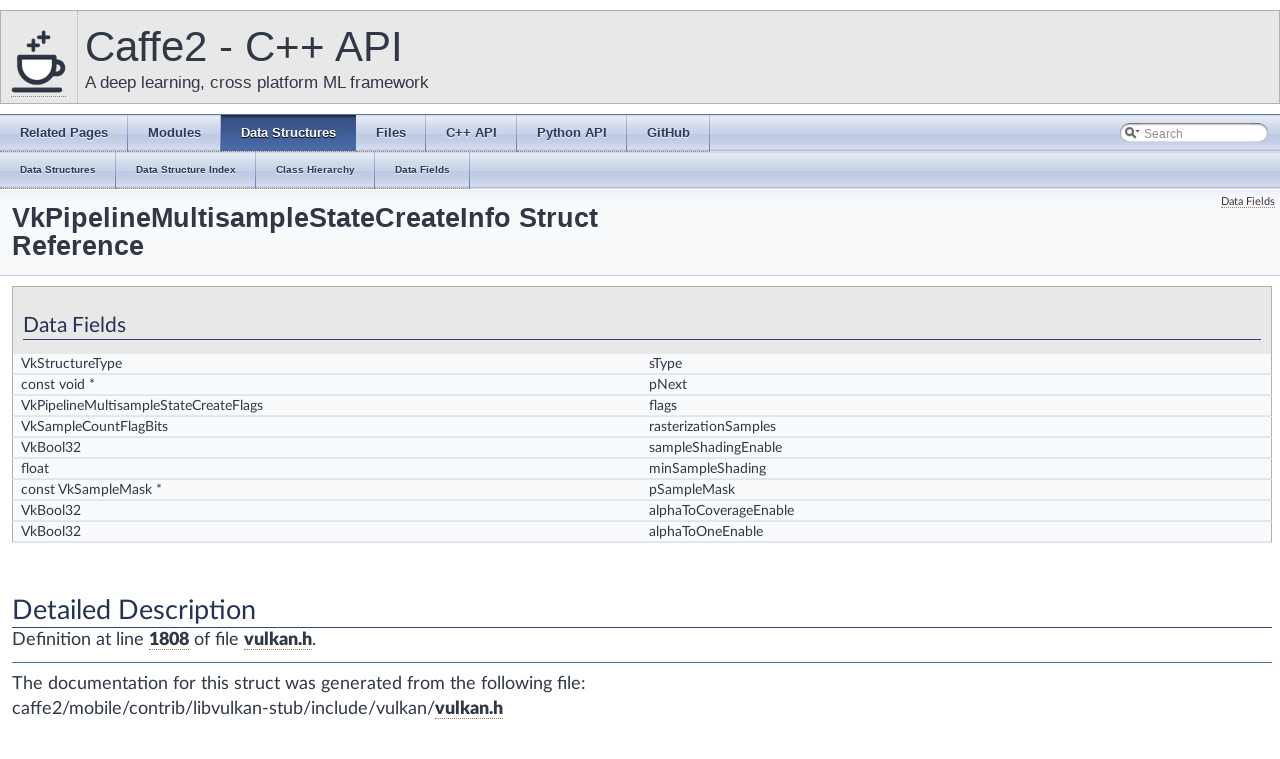

--- FILE ---
content_type: text/html; charset=utf-8
request_url: https://caffe2.ai/doxygen-c/html/struct_vk_pipeline_multisample_state_create_info.html
body_size: 3868
content:
<!-- HTML header for doxygen 1.8.14-->
<!DOCTYPE html PUBLIC "-//W3C//DTD XHTML 1.0 Transitional//EN" "http://www.w3.org/TR/xhtml1/DTD/xhtml1-transitional.dtd">
<html xmlns="http://www.w3.org/1999/xhtml">
<head>
<meta http-equiv="Content-Type" content="text/xhtml;charset=UTF-8"/>
<meta http-equiv="X-UA-Compatible" content="IE=9"/>
<meta name="generator" content="Doxygen 1.8.11"/>
<meta name="viewport" content="width=device-width, initial-scale=1"/>
<title>Caffe2 - C++ API: VkPipelineMultisampleStateCreateInfo Struct Reference</title>
<link href="tabs.css" rel="stylesheet" type="text/css"/>
<link rel="icon" href="/static/favicon.png" type="image/x-icon">
<script type="text/javascript" src="jquery.js"></script>
<script type="text/javascript" src="dynsections.js"></script>
<link href="search/search.css" rel="stylesheet" type="text/css"/>
<script type="text/javascript" src="search/searchdata.js"></script>
<script type="text/javascript" src="search/search.js"></script>
<script type="text/javascript">
  $(document).ready(function() { init_search(); });
</script>
<link href="stylesheet.css" rel="stylesheet" type="text/css" />
<link href="main.css" rel="stylesheet" type="text/css"/>
</head>
<body>
<div id="top"><!-- do not remove this div, it is closed by doxygen! -->
<div id="titlearea">
<table cellspacing="0" cellpadding="0">
 <tbody>
 <tr style="height: 56px;">
  <td id="projectlogo" width="56"><a href="/"><img alt="Logo" src="Caffe2-with-name-55-tall.png"/></a></td>
  <td id="projectalign" style="padding-left: 0.5em;">
   <div id="projectname">Caffe2 - C++ API
   </div>
   <div id="projectbrief">A deep learning, cross platform ML framework</div>
  </td>
 </tr>
 </tbody>
</table>
</div>
<!-- end header part -->
<!-- Generated by Doxygen 1.8.11 -->
<script type="text/javascript">
var searchBox = new SearchBox("searchBox", "search",false,'Search');
</script>
  <div id="navrow1" class="tabs">
    <ul class="tablist">
      <li><a href="pages.html"><span>Related&#160;Pages</span></a></li>
      <li><a href="modules.html"><span>Modules</span></a></li>
      <li class="current"><a href="annotated.html"><span>Data&#160;Structures</span></a></li>
      <li><a href="files.html"><span>Files</span></a></li>
      <li><a href="/doxygen-c/html/classes.html"><span>C++&#160;API</span></a></li>
      <li><a href="/doxygen-python/html/annotated.html"><span>Python&#160;API</span></a></li>
      <li><a href="https://github.com/caffe2/caffe2"><span>GitHub</span></a></li>
      <li>
        <div id="MSearchBox" class="MSearchBoxInactive">
        <span class="left">
          <img id="MSearchSelect" src="search/mag_sel.png"
               onmouseover="return searchBox.OnSearchSelectShow()"
               onmouseout="return searchBox.OnSearchSelectHide()"
               alt=""/>
          <input type="text" id="MSearchField" value="Search" accesskey="S"
               onfocus="searchBox.OnSearchFieldFocus(true)" 
               onblur="searchBox.OnSearchFieldFocus(false)" 
               onkeyup="searchBox.OnSearchFieldChange(event)"/>
          </span><span class="right">
            <a id="MSearchClose" href="javascript:searchBox.CloseResultsWindow()"><img id="MSearchCloseImg" border="0" src="search/close.png" alt=""/></a>
          </span>
        </div>
      </li>
    </ul>
  </div>
  <div id="navrow2" class="tabs2">
    <ul class="tablist">
      <li><a href="annotated.html"><span>Data&#160;Structures</span></a></li>
      <li><a href="classes.html"><span>Data&#160;Structure&#160;Index</span></a></li>
      <li><a href="hierarchy.html"><span>Class&#160;Hierarchy</span></a></li>
      <li><a href="functions.html"><span>Data&#160;Fields</span></a></li>
    </ul>
  </div>
<!-- window showing the filter options -->
<div id="MSearchSelectWindow"
     onmouseover="return searchBox.OnSearchSelectShow()"
     onmouseout="return searchBox.OnSearchSelectHide()"
     onkeydown="return searchBox.OnSearchSelectKey(event)">
</div>

<!-- iframe showing the search results (closed by default) -->
<div id="MSearchResultsWindow">
<iframe src="javascript:void(0)" frameborder="0" 
        name="MSearchResults" id="MSearchResults">
</iframe>
</div>

</div><!-- top -->
<div class="header">
  <div class="summary">
<a href="#pub-attribs">Data Fields</a>  </div>
  <div class="headertitle">
<div class="title">VkPipelineMultisampleStateCreateInfo Struct Reference</div>  </div>
</div><!--header-->
<div class="contents">
<table class="memberdecls">
<tr class="heading"><td colspan="2"><h2 class="groupheader"><a name="pub-attribs"></a>
Data Fields</h2></td></tr>
<tr class="memitem:a59a24f0ef89a47938e4aa7aba564c0d0"><td class="memItemLeft" align="right" valign="top"><a class="anchor" id="a59a24f0ef89a47938e4aa7aba564c0d0"></a>
VkStructureType&#160;</td><td class="memItemRight" valign="bottom"><b>sType</b></td></tr>
<tr class="separator:a59a24f0ef89a47938e4aa7aba564c0d0"><td class="memSeparator" colspan="2">&#160;</td></tr>
<tr class="memitem:aac8981d2978812a93381adeb02ae9e1f"><td class="memItemLeft" align="right" valign="top"><a class="anchor" id="aac8981d2978812a93381adeb02ae9e1f"></a>
const void *&#160;</td><td class="memItemRight" valign="bottom"><b>pNext</b></td></tr>
<tr class="separator:aac8981d2978812a93381adeb02ae9e1f"><td class="memSeparator" colspan="2">&#160;</td></tr>
<tr class="memitem:a0aa3ed5f9c386f4ffdb46564a8ccd5cc"><td class="memItemLeft" align="right" valign="top"><a class="anchor" id="a0aa3ed5f9c386f4ffdb46564a8ccd5cc"></a>
VkPipelineMultisampleStateCreateFlags&#160;</td><td class="memItemRight" valign="bottom"><b>flags</b></td></tr>
<tr class="separator:a0aa3ed5f9c386f4ffdb46564a8ccd5cc"><td class="memSeparator" colspan="2">&#160;</td></tr>
<tr class="memitem:a636af1c4d51989c77314a8998e7bed1c"><td class="memItemLeft" align="right" valign="top"><a class="anchor" id="a636af1c4d51989c77314a8998e7bed1c"></a>
VkSampleCountFlagBits&#160;</td><td class="memItemRight" valign="bottom"><b>rasterizationSamples</b></td></tr>
<tr class="separator:a636af1c4d51989c77314a8998e7bed1c"><td class="memSeparator" colspan="2">&#160;</td></tr>
<tr class="memitem:a62e55fc63838f70adc07fc6be9e697b9"><td class="memItemLeft" align="right" valign="top"><a class="anchor" id="a62e55fc63838f70adc07fc6be9e697b9"></a>
VkBool32&#160;</td><td class="memItemRight" valign="bottom"><b>sampleShadingEnable</b></td></tr>
<tr class="separator:a62e55fc63838f70adc07fc6be9e697b9"><td class="memSeparator" colspan="2">&#160;</td></tr>
<tr class="memitem:a44df61b35ab850f1edcf2ff10c68fb0a"><td class="memItemLeft" align="right" valign="top"><a class="anchor" id="a44df61b35ab850f1edcf2ff10c68fb0a"></a>
float&#160;</td><td class="memItemRight" valign="bottom"><b>minSampleShading</b></td></tr>
<tr class="separator:a44df61b35ab850f1edcf2ff10c68fb0a"><td class="memSeparator" colspan="2">&#160;</td></tr>
<tr class="memitem:acb7c8d21770aa0b16927bcd4bf65c840"><td class="memItemLeft" align="right" valign="top"><a class="anchor" id="acb7c8d21770aa0b16927bcd4bf65c840"></a>
const VkSampleMask *&#160;</td><td class="memItemRight" valign="bottom"><b>pSampleMask</b></td></tr>
<tr class="separator:acb7c8d21770aa0b16927bcd4bf65c840"><td class="memSeparator" colspan="2">&#160;</td></tr>
<tr class="memitem:afe18db48a4bc07295e3cbeee7505f6f8"><td class="memItemLeft" align="right" valign="top"><a class="anchor" id="afe18db48a4bc07295e3cbeee7505f6f8"></a>
VkBool32&#160;</td><td class="memItemRight" valign="bottom"><b>alphaToCoverageEnable</b></td></tr>
<tr class="separator:afe18db48a4bc07295e3cbeee7505f6f8"><td class="memSeparator" colspan="2">&#160;</td></tr>
<tr class="memitem:a669f26ac42c5c15ac509436f855fe2eb"><td class="memItemLeft" align="right" valign="top"><a class="anchor" id="a669f26ac42c5c15ac509436f855fe2eb"></a>
VkBool32&#160;</td><td class="memItemRight" valign="bottom"><b>alphaToOneEnable</b></td></tr>
<tr class="separator:a669f26ac42c5c15ac509436f855fe2eb"><td class="memSeparator" colspan="2">&#160;</td></tr>
</table>
<a name="details" id="details"></a><h2 class="groupheader">Detailed Description</h2>
<div class="textblock">
<p>Definition at line <a class="el" href="vulkan_8h_source.html#l01808">1808</a> of file <a class="el" href="vulkan_8h_source.html">vulkan.h</a>.</p>
</div><hr/>The documentation for this struct was generated from the following file:<ul>
<li>caffe2/mobile/contrib/libvulkan-stub/include/vulkan/<a class="el" href="vulkan_8h_source.html">vulkan.h</a></li>
</ul>
</div><!-- contents -->
<!-- HTML footer for doxygen 1.8.14-->
<!-- start footer part -->
<hr class="footer"/><address class="footer"><small>
Generated on Thu Mar 21 2019 13:06:25 for Caffe2 - C++ API by &#160;<a href="http://www.doxygen.org/index.html">
<img class="footer" src="doxygen.png" alt="doxygen"/>
</a> 1.8.11
</small></address>
<div class="footerContainer">
  <div id="footer_wrap" class="wrapper footerWrapper">
    <div class="footerBlocks">
      <div id="fb_oss" class="footerSection fbOpenSourceFooter">
          <svg class="facebookOSSLogoSvg" viewBox="0 0 1133.9 1133.9" x="0px" y="0px" height=50 width=50>
            <g>
              <path class="logoRing outerRing" d="M 498.3 3.7 c 153.6 88.9 307.3 177.7 461.1 266.2 c 7.6 4.4 10.3 9.1 10.3 17.8 c -0.3 179.1 -0.2 358.3 0 537.4 c 0 8.1 -2.4 12.8 -9.7 17.1 c -154.5 88.9 -308.8 178.1 -462.9 267.5 c -9 5.2 -15.5 5.3 -24.6 0.1 c -153.9 -89.2 -307.9 -178 -462.1 -266.8 C 3 838.8 0 833.9 0 825.1 c 0.3 -179.1 0.2 -358.3 0 -537.4 c 0 -8.6 2.6 -13.6 10.2 -18 C 164.4 180.9 318.4 92 472.4 3 C 477 -1.5 494.3 -0.7 498.3 3.7 Z M 48.8 555.3 c 0 79.9 0.2 159.9 -0.2 239.8 c -0.1 10 3 15.6 11.7 20.6 c 137.2 78.8 274.2 157.8 411 237.3 c 9.9 5.7 17 5.7 26.8 0.1 c 137.5 -79.8 275.2 -159.2 412.9 -238.5 c 7.4 -4.3 10.5 -8.9 10.5 -17.8 c -0.3 -160.2 -0.3 -320.5 0 -480.7 c 0 -8.8 -2.8 -13.6 -10.3 -18 C 772.1 218 633.1 137.8 494.2 57.4 c -6.5 -3.8 -11.5 -4.5 -18.5 -0.5 C 336.8 137.4 197.9 217.7 58.8 297.7 c -7.7 4.4 -10.2 9.2 -10.2 17.9 C 48.9 395.5 48.8 475.4 48.8 555.3 Z" />
              <path class="logoRing middleRing" d="M 184.4 555.9 c 0 -33.3 -1 -66.7 0.3 -100 c 1.9 -48 24.1 -86 64.7 -110.9 c 54.8 -33.6 110.7 -65.5 167 -96.6 c 45.7 -25.2 92.9 -24.7 138.6 1 c 54.4 30.6 108.7 61.5 162.2 93.7 c 44 26.5 67.3 66.8 68 118.4 c 0.9 63.2 0.9 126.5 0 189.7 c -0.7 50.6 -23.4 90.7 -66.6 116.9 c -55 33.4 -110.8 65.4 -167.1 96.5 c -43.4 24 -89 24.2 -132.3 0.5 c -57.5 -31.3 -114.2 -64 -170 -98.3 c -41 -25.1 -62.9 -63.7 -64.5 -112.2 C 183.5 621.9 184.3 588.9 184.4 555.9 Z M 232.9 556.3 c 0 29.5 0.5 59.1 -0.1 88.6 c -0.8 39.2 16.9 67.1 50.2 86.2 c 51.2 29.4 102.2 59.2 153.4 88.4 c 31.4 17.9 63.6 18.3 95 0.6 c 53.7 -30.3 107.1 -61.2 160.3 -92.5 c 29.7 -17.5 45 -44.5 45.3 -78.8 c 0.6 -61.7 0.5 -123.5 0 -185.2 c -0.3 -34.4 -15.3 -61.5 -44.9 -79 C 637.7 352.6 583 320.8 527.9 290 c -27.5 -15.4 -57.2 -16.1 -84.7 -0.7 c -56.9 31.6 -113.4 64 -169.1 97.6 c -26.4 15.9 -40.7 41.3 -41.1 72.9 C 232.6 491.9 232.9 524.1 232.9 556.3 Z" />
              <path class="logoRing innerRing" d="M 484.9 424.4 c 69.8 -2.8 133.2 57.8 132.6 132 C 617 630 558.5 688.7 484.9 689.1 c -75.1 0.4 -132.6 -63.6 -132.7 -132.7 C 352.1 485 413.4 421.5 484.9 424.4 Z M 401.3 556.7 c -3.4 37.2 30.5 83.6 83 84.1 c 46.6 0.4 84.8 -37.6 84.9 -84 c 0.1 -46.6 -37.2 -84.4 -84.2 -84.6 C 432.2 472.1 397.9 518.3 401.3 556.7 Z" />
            </g>
          </svg>
        <h2>Facebook Open Source</h2>
      </div>
      <div class="footerSection">
        <a class="footerLink" href="https://code.facebook.com/projects/" target="_blank">Open Source Projects</a>
        <a class="footerLink" href="https://github.com/facebook/" target="_blank">GitHub</a>
        <a class="footerLink" href="https://twitter.com/fbOpenSource" target="_blank">Twitter</a>
      </div>
      <div class="footerSection rightAlign">
        <a class="footerLink" href="https://github.com/caffe2/caffe2" target="_blank">Contribute to this project on GitHub</a>
      </div>
    </div>
  </div>
</div>
<script type="text/javascript" src="/js/jekyll-link-anchors.js"></script>
<script>
  (function(i,s,o,g,r,a,m){i['GoogleAnalyticsObject']=r;i[r]=i[r]||function(){
  (i[r].q=i[r].q||[]).push(arguments)},i[r].l=1*new Date();a=s.createElement(o),
  m=s.getElementsByTagName(o)[0];a.async=1;a.src=g;m.parentNode.insertBefore(a,m)
  })(window,document,'script','//www.google-analytics.com/analytics.js','ga');
  ga('create', '{{ site.gacode }}', 'auto');
  ga('send', 'pageview');
</script>
<script defer src="https://static.cloudflareinsights.com/beacon.min.js/vcd15cbe7772f49c399c6a5babf22c1241717689176015" integrity="sha512-ZpsOmlRQV6y907TI0dKBHq9Md29nnaEIPlkf84rnaERnq6zvWvPUqr2ft8M1aS28oN72PdrCzSjY4U6VaAw1EQ==" data-cf-beacon='{"version":"2024.11.0","token":"a3542c88b4e34da5b88ab37d26c1a44a","r":1,"server_timing":{"name":{"cfCacheStatus":true,"cfEdge":true,"cfExtPri":true,"cfL4":true,"cfOrigin":true,"cfSpeedBrain":true},"location_startswith":null}}' crossorigin="anonymous"></script>
</body>
</html>


--- FILE ---
content_type: text/css; charset=utf-8
request_url: https://caffe2.ai/doxygen-c/html/main.css
body_size: 6091
content:
@font-face{font-family:'Lato';src:url("/static/fonts/LatoLatin-Italic.woff2") format("woff2"),url("/static/fonts/LatoLatin-Italic.woff") format("woff");font-weight:normal;font-style:italic}@font-face{font-family:'Lato';src:url("/static/fonts/LatoLatin-Black.woff2") format("woff2"),url("/static/fonts/LatoLatin-Black.woff") format("woff");font-weight:900;font-style:normal}@font-face{font-family:'Lato';src:url("/static/fonts/LatoLatin-BlackItalic.woff2") format("woff2"),url("/static/fonts/LatoLatin-BlackItalic.woff") format("woff");font-weight:900;font-style:italic}@font-face{font-family:'Lato';src:url("/static/fonts/LatoLatin-Light.woff2") format("woff2"),url("/static/fonts/LatoLatin-Light.woff") format("woff");font-weight:300;font-style:normal}@font-face{font-family:'Lato';src:url("/static/fonts/LatoLatin-Regular.woff2") format("woff2"),url("/static/fonts/LatoLatin-Regular.woff") format("woff");font-weight:normal;font-style:normal}html,body,div,span,applet,object,iframe,h1,h2,h3,h4,h5,h6,p,blockquote,pre,a,abbr,acronym,address,big,cite,code,del,dfn,em,img,ins,kbd,q,s,samp,small,strike,strong,sub,sup,tt,var,b,u,i,center,dl,dt,dd,ol,ul,li,fieldset,form,label,legend,table,caption,tbody,tfoot,thead,tr,th,td,article,aside,canvas,details,embed,figure,figcaption,footer,header,hgroup,menu,nav,output,ruby,section,summary,time,mark,audio,video{margin:0;padding:0;border:0;font-size:100%;font:inherit;vertical-align:baseline}article,aside,details,figcaption,figure,footer,header,hgroup,menu,nav,section{display:block}body{line-height:1}ol,ul{list-style:none}blockquote,q{quotes:none}blockquote:before,blockquote:after,q:before,q:after{content:'';content:none}table{border-collapse:collapse;border-spacing:0}body{background:#FFF;color:#303846;font:normal 18px/1.4em "Lato",Calibri,Arial,sans-serif;height:100vh;text-align:left;text-rendering:optimizeLegibility}img{max-width:100%}article p img{max-width:100%;display:block;margin-left:auto;margin-right:auto}a{border-bottom:1px dotted #a67b5b;color:#303846;text-decoration:none;-webkit-transition:all 0.3s;transition:all 0.3s}blockquote{padding:15px 30px 15px 15px;margin:20px 0 15px 10px;background-color:rgba(204,122,111,0.1);border-left:10px solid rgba(191,87,73,0.2)}#fb_oss a{border:0}h1,h2,h3,h4{font-family:"Lato","Helvetica Neue",Arial,sans-serif;font-weight:900}.navPusher{border-top:58px solid #FFF;height:100%;left:0;position:relative;z-index:99}.homeContainer{background:#FFF;color:#4d4d4d;text-align:center}.homeContainer a{color:#a67b5b}.homeContainer .homeSplashFade{color:white}.homeContainer .homeWrapper{padding:3em 10px;text-align:center}.homeContainer .homeWrapper .wrapper{margin:0px auto;max-width:900px;padding:0 20px}.homeContainer .homeWrapper .projectLogo img{height:100px;margin-bottom:0px}.homeContainer .homeWrapper h1#project_title{font-family:"Lato","Helvetica Neue",Arial,sans-serif;font-size:300%;letter-spacing:-0.08em;line-height:1em;margin-bottom:80px}.homeContainer .homeWrapper h2#project_tagline{font-family:"Lato","Helvetica Neue",Arial,sans-serif;font-size:200%;letter-spacing:-0.04em;line-height:1em;color:#99424f}.wrapper{margin:0px auto;max-width:900px;padding:0 10px}.projectLogo{display:none}.projectLogo img{height:100px;margin-bottom:0px}section#intro{margin:10px 0;color:#999}section#intro p{line-height:1.5;padding-bottom:20px}section#intro ul{list-style:disc}section#intro ol,section#intro ul{padding-left:24px}section#intro ol li,section#intro ul li{padding-bottom:8px;padding-left:6px}section#intro strong,section#intro b{font-weight:bold}.fbossFontLight{font-family:"Lato",Calibri,Arial,sans-serif;font-weight:300;font-style:normal}.fb-like{display:block;margin-bottom:20px;width:100%}.center{display:block;text-align:center}.mainContainer{background:#FFF;overflow:auto}.mainContainer .mainWrapper{padding:4vh 10px;text-align:left}.mainContainer .mainWrapper .allShareBlock{padding:10px 0}.mainContainer .mainWrapper .allShareBlock .pluginBlock{margin:12px 0;padding:0}.mainContainer .mainWrapper :not(.gist-meta)>a:hover,.mainContainer .mainWrapper :not(.gist-meta)>a:focus{background:#FFF;color:#4d4d4d}.mainContainer .mainWrapper em,.mainContainer .mainWrapper i{font-style:italic}.mainContainer .mainWrapper strong,.mainContainer .mainWrapper b{font-weight:bold}.mainContainer .mainWrapper h1{font-size:300%;line-height:1em;padding:1.4em 0 1em;text-align:left}.mainContainer .mainWrapper h2{font-size:250%;line-height:1em;margin-bottom:20px;padding:1.4em 0 20px;text-align:left}.mainContainer .mainWrapper h2{border-bottom:1px solid #e6e6e6;font-size:22px;padding:10px 0}.mainContainer .mainWrapper h2.blockHeader{border-bottom:1px solid white;color:white;font-size:22px;margin-bottom:20px;padding:10px 0}.mainContainer .mainWrapper h3{font-size:150%;line-height:1.2em;padding:1em 0 0.8em}.mainContainer .mainWrapper h4{font-size:130%;line-height:1.2em;padding:1em 0 0.8em}.mainContainer .mainWrapper code{color:#999;display:inline-block}.mainContainer .mainWrapper p{padding:0.8em 0}.mainContainer .mainWrapper ul{list-style:disc}.mainContainer .mainWrapper ol,.mainContainer .mainWrapper ul{padding-left:24px}.mainContainer .mainWrapper ol li,.mainContainer .mainWrapper ul li{padding-bottom:4px;padding-left:6px}.mainContainer .mainWrapper strong{font-weight:bold}.mainContainer .mainWrapper .post{position:relative}.mainContainer .mainWrapper .post .katex{font-weight:700}.mainContainer .mainWrapper .post.basicPost{margin-top:30px}.mainContainer .mainWrapper .post :not(.gist-meta)>a{color:#a67b5b}.mainContainer .mainWrapper .post :not(.gist-meta)>a:hover,.mainContainer .mainWrapper .post :not(.gist-meta)>a:focus{color:#4d4d4d}.mainContainer .mainWrapper .post h2{border-bottom:4px solid #FFF;font-size:130%}.mainContainer .mainWrapper .post h3{border-bottom:1px solid #FFF;font-size:110%}.mainContainer .mainWrapper .post h4{border-bottom:1px solid #FFF;font-size:90%}.mainContainer .mainWrapper .post ol{list-style:decimal outside none}.mainContainer .mainWrapper .post .post-header{padding:1em 0}.mainContainer .mainWrapper .post .post-header h1{font-size:150%;line-height:1em;padding:0.4em 0 0}.mainContainer .mainWrapper .post .post-header h1 a{border:none}.mainContainer .mainWrapper .post .post-header .post-meta{color:#a67b5b;font-family:"Lato","Helvetica Neue",Arial,sans-serif;text-align:center}.mainContainer .mainWrapper .post .postSocialPlugins{padding-top:1em}.mainContainer .mainWrapper .post .docPagination{background:#FFF;bottom:0px;left:0px;position:absolute;right:0px}.mainContainer .mainWrapper .post .docPagination .pager{display:inline-block;width:50%}.mainContainer .mainWrapper .post .docPagination .pagingNext{float:right;text-align:right}.mainContainer .mainWrapper .post .docPagination :not(.gist-meta)>a{border:none;color:#a67b5b;display:block;padding:4px 12px}.mainContainer .mainWrapper .post .docPagination :not(.gist-meta)>a:hover{background-color:#4d4d4d;color:#303846}.mainContainer .mainWrapper .post .docPagination :not(.gist-meta)>a .pagerLabel{display:inline}.mainContainer .mainWrapper .post .docPagination :not(.gist-meta)>a .pagerTitle{display:none}.mainContainer .mainWrapper .posts .post{margin-bottom:6vh}#integrations_title{font-size:250%;margin:80px 0}.ytVideo{height:0;overflow:hidden;padding-bottom:53.4%;padding-top:25px;position:relative}.ytVideo iframe,.ytVideo object,.ytVideo embed{height:100%;left:0;position:absolute;top:0;width:100%}@media only screen and (min-width: 480px){h1#project_title{font-size:500%}h2#project_tagline{font-size:250%;color:#999}.projectLogo img{margin-bottom:10px;height:200px}.homeContainer .homeWrapper{padding-left:10px;padding-right:10px}.mainContainer .mainWrapper .post h2{font-size:180%}.mainContainer .mainWrapper .post h3{font-size:120%}.mainContainer .mainWrapper .post h4{font-size:100%}.mainContainer .mainWrapper .post .docPagination a .pagerLabel{display:none}.mainContainer .mainWrapper .post .docPagination a .pagerTitle{display:inline}}@media only screen and (min-width: 900px){.homeContainer .homeWrapper{position:relative}.homeContainer .homeWrapper .projectLogo{align-items:center;bottom:0;display:flex;justify-content:flex-end;left:0;padding:2em 20px 4em;position:absolute;right:20px;top:0}.homeContainer .homeWrapper .projectLogo img{height:100%;max-height:250px}}@media only screen and (min-width: 1024px){.mainContainer .mainWrapper .post{box-sizing:border-box;display:block}.mainContainer .mainWrapper .post ul#markdown-toc{font-size:14px;list-style-type:none;display:block}.mainContainer .mainWrapper .post ul#markdown-toc li{text-align:right;width:30%;float:left;margin-bottom:-1px}.mainContainer .mainWrapper .post .post-header h1{font-size:250%}.mainContainer .mainWrapper .posts .post{margin-bottom:4vh;width:100%}}@media only screen and (min-width: 1200px){.wrapper{max-width:1100px}}@media only screen and (min-width: 1500px){.wrapper{max-width:1400px}}.fixedHeaderContainer{background:#a67b5b;color:#4d4d4d;height:40px;padding:10px 0 8px;position:fixed;width:100%;z-index:9999}.fixedHeaderContainer a{align-items:center;border:0;color:#4d4d4d;display:flex;flex-flow:row nowrap;height:40px}.fixedHeaderContainer header{display:flex;flex-flow:row nowrap;position:relative;text-align:left}.fixedHeaderContainer header img{height:50px;padding-right:4px}.fixedHeaderContainer header h2{display:block;font-family:"Lato","Helvetica Neue",Arial,sans-serif;font-weight:900;line-height:18px;position:relative;font-size:22px;color:#191919;letter-spacing:1px}.navigationFull{height:34px;margin-left:auto}.navigationFull nav{position:relative}.navigationFull nav ul{display:flex;flex-flow:row nowrap;margin:0 -10px}.navigationFull nav ul li{padding:0 10px;display:block}.navigationFull nav ul li a{border-bottom:2px solid transparent;color:#fff;font-size:16px;font-weight:400;line-height:1.2em}.navigationFull nav ul li a:hover{border-bottom:2px solid #4d4d4d;color:#4d4d4d}.navigationFull nav ul li.navItemActive a{color:#4d4d4d}input[type="search"]{-moz-appearance:none;-webkit-appearance:none}.navSearchWrapper{align-self:center;position:relative}.navSearchWrapper::before{border:3px solid #ccc;border-radius:50%;content:" ";display:block;height:6px;left:15px;width:6px;position:absolute;top:4px;z-index:1}.navSearchWrapper::after{background:#ccc;content:" ";height:7px;left:24px;position:absolute;transform:rotate(-45deg);top:12px;width:3px;z-index:1}.navSearchWrapper .aa-dropdown-menu{background:#FFF;border:3px solid rgba(48,56,70,0.25);color:#303846;font-size:14px;left:auto !important;line-height:1.2em;right:0 !important}.navSearchWrapper .aa-dropdown-menu .algolia-docsearch-suggestion--category-header{background:#a67b5b;color:#FFF}.navSearchWrapper .aa-dropdown-menu .algolia-docsearch-suggestion--category-header .algolia-docsearch-suggestion--highlight{background-color:#FFF;color:#a67b5b}.navSearchWrapper .aa-dropdown-menu .algolia-docsearch-suggestion--title .algolia-docsearch-suggestion--highlight,.navSearchWrapper .aa-dropdown-menu .algolia-docsearch-suggestion--subcategory-column .algolia-docsearch-suggestion--highlight{color:#a67b5b}.navSearchWrapper .aa-dropdown-menu .algolia-docsearch-suggestion__secondary,.navSearchWrapper .aa-dropdown-menu .algolia-docsearch-suggestion--subcategory-column{border-color:rgba(48,56,70,0.3)}input#search_input{padding-left:25px;font-size:14px;line-height:20px;border-radius:20px;background-color:rgba(153,153,153,0.25);border:none;color:rgba(153,153,153,0);outline:none;position:relative;transition:background-color 0.2s cubic-bezier(0.68, -0.55, 0.265, 1.55),width 0.2s cubic-bezier(0.68, -0.55, 0.265, 1.55),color 0.2s ease;width:200px}input#search_input:focus,input#search_input:active{background-color:#FFF;color:#303846;width:240px}.navigationSlider .navSearchWrapper::before{left:6px;top:6px}.navigationSlider .navSearchWrapper::after{left:15px;top:14px}.navigationSlider input#search_input_react{box-sizing:border-box;padding-left:25px;font-size:14px;line-height:20px;border-radius:20px;background-color:rgba(153,153,153,0.25);border:none;color:#303846;outline:none;position:relative;transition:background-color 0.2s cubic-bezier(0.68, -0.55, 0.265, 1.55),width 0.2s cubic-bezier(0.68, -0.55, 0.265, 1.55),color 0.2s ease;width:100%}.navigationSlider input#search_input_react:focus,.navigationSlider input#search_input_react:active{background-color:#FFF;color:#4d4d4d}.navigationSlider .algolia-docsearch-suggestion--subcategory-inline{display:none}.navigationSlider>span{width:100%}.navigationSlider .aa-dropdown-menu{background:#FFF;border:0px solid #FFF;color:#303846;font-size:12px;line-height:2em;max-height:140px;min-width:auto;overflow-y:scroll;-webkit-overflow-scrolling:touch;padding:0;border-radius:0;position:relative !important;width:100%}.rougeHighlight{background-color:#e9e9e9;color:#a67b5b}.rougeHighlight .c{color:#586e75}.rougeHighlight .err{color:#a67b5b}.rougeHighlight .g{color:#a67b5b}.rougeHighlight .k{color:#859900}.rougeHighlight .l{color:#a67b5b}.rougeHighlight .n{color:#a67b5b}.rougeHighlight .o{color:#859900}.rougeHighlight .x{color:#cb4b16}.rougeHighlight .p{color:#a67b5b}.rougeHighlight .cm{color:#586e75}.rougeHighlight .cp{color:#859900}.rougeHighlight .c1{color:#72c02c}.rougeHighlight .cs{color:#859900}.rougeHighlight .gd{color:#2aa198}.rougeHighlight .ge{color:#a67b5b;font-style:italic}.rougeHighlight .gr{color:#dc322f}.rougeHighlight .gh{color:#cb4b16}.rougeHighlight .gi{color:#859900}.rougeHighlight .go{color:#a67b5b}.rougeHighlight .gp{color:#a67b5b}.rougeHighlight .gs{color:#a67b5b;font-weight:bold}.rougeHighlight .gu{color:#cb4b16}.rougeHighlight .gt{color:#a67b5b}.rougeHighlight .kc{color:#cb4b16}.rougeHighlight .kd{color:#268bd2}.rougeHighlight .kn{color:#859900}.rougeHighlight .kp{color:#859900}.rougeHighlight .kr{color:#268bd2}.rougeHighlight .kt{color:#dc322f}.rougeHighlight .ld{color:#a67b5b}.rougeHighlight .m{color:#2aa198}.rougeHighlight .s{color:#2aa198}.rougeHighlight .na{color:#a67b5b}.rougeHighlight .nb{color:#B58900}.rougeHighlight .nc{color:#268bd2}.rougeHighlight .no{color:#cb4b16}.rougeHighlight .nd{color:#268bd2}.rougeHighlight .ni{color:#cb4b16}.rougeHighlight .ne{color:#cb4b16}.rougeHighlight .nf{color:#268bd2}.rougeHighlight .nl{color:#a67b5b}.rougeHighlight .nn{color:#a67b5b}.rougeHighlight .nx{color:#a67b5b}.rougeHighlight .py{color:#a67b5b}.rougeHighlight .nt{color:#268bd2}.rougeHighlight .nv{color:#268bd2}.rougeHighlight .ow{color:#859900}.rougeHighlight .w{color:#a67b5b}.rougeHighlight .mf{color:#2aa198}.rougeHighlight .mh{color:#2aa198}.rougeHighlight .mi{color:#2aa198}.rougeHighlight .mo{color:#2aa198}.rougeHighlight .sb{color:#586e75}.rougeHighlight .sc{color:#2aa198}.rougeHighlight .sd{color:#a67b5b}.rougeHighlight .s2{color:#2aa198}.rougeHighlight .se{color:#cb4b16}.rougeHighlight .sh{color:#a67b5b}.rougeHighlight .si{color:#2aa198}.rougeHighlight .sx{color:#2aa198}.rougeHighlight .sr{color:#dc322f}.rougeHighlight .s1{color:#2aa198}.rougeHighlight .ss{color:#2aa198}.rougeHighlight .bp{color:#268bd2}.rougeHighlight .vc{color:#268bd2}.rougeHighlight .vg{color:#268bd2}.rougeHighlight .vi{color:#268bd2}.rougeHighlight .il{color:#2aa198}.highlighter-rouge{color:#5e9f24;font:800 12px/1.5em Hack, monospace;max-width:100%}.highlighter-rouge .rougeHighlight{border-radius:3px;margin:20px 0;padding:0px;overflow-x:scroll;-webkit-overflow-scrolling:touch}.highlighter-rouge .rougeHighlight table{background:none;border:none}.highlighter-rouge .rougeHighlight table tbody tr{background:none;display:flex;flex-flow:row nowrap}.highlighter-rouge .rougeHighlight table tbody tr td{display:block;flex:1 1}.highlighter-rouge .rougeHighlight table tbody tr td.gutter{border-right:1px solid #fff;color:#c1a38d;margin-right:10px;max-width:40px;padding-right:10px}.highlighter-rouge .rougeHighlight table tbody tr td.gutter pre{max-width:20px}p>.highlighter-rouge,li>.highlighter-rouge,a>.highlighter-rouge{font-size:16px;font-weight:400;line-height:inherit}a:hover .highlighter-rouge{color:white}.promoSection{display:flex;flex-flow:column wrap;font-size:125%;line-height:1.6em;margin:-10px 0;position:relative;z-index:99}.promoSection .promoRow{padding:10px 0}.promoSection .promoRow .pluginWrapper{display:block}.promoSection .promoRow .pluginWrapper.ghWatchWrapper,.promoSection .promoRow .pluginWrapper.ghStarWrapper{height:28px}.promoSection .promoRow .pluginRowBlock{display:flex;flex-flow:wrap;justify-content:center;margin:0 -2px}.promoSection .promoRow .pluginRowBlock .pluginWrapper{padding:0 2px}iframe.pluginIframe{height:500px;margin-top:20px;width:100%}.iframeContent{display:none}.iframePreview{display:inline-block;margin-top:20px}@media only screen and (min-width: 1024px){.iframeContent{display:block}.iframePreview{display:none}}.button{border:1px solid #FFF;border-radius:3px;color:#FFF;display:inline-block;font-size:14px;font-weight:900;line-height:1.2em;padding:10px;text-transform:uppercase;transition:background 0.3s, color 0.3s}.button:hover{background:#FFF;color:#4d4d4d}.homeContainer .button{border-color:#99424f;border-width:1px;color:#99424f}.homeContainer .button:hover{background:#99424f;color:#FFF}.blockButton{display:block}.edit-page-link{float:right;font-size:14px;font-weight:normal;line-height:20px;opacity:0.6;transition:opacity 0.5s}.edit-page-link:hover{opacity:1}.gridBlockWrapper{background:#f9f9f9}.gridBlockWrapper.alternateBackground{background:#e9e9e9}.gridBlock{margin:0px auto;padding:0 10px;padding-top:100px;padding-bottom:50px;max-width:1200px}.gridBlock h3{width:100%;text-align:left;color:#999;font-size:20px;margin-top:-40px}.gridBlock .blockElement{padding:5px 0;align-items:center}.gridBlock .blockElement img{max-width:100%}.gridBlock .blockElement h3{font-size:40px;margin:0;padding:10px 0}.gridBlock .gridClear{clear:both}.gridBlock .alignCenter{text-align:center}.gridBlock .alignRight{text-align:right}.gridBlock .imageAlignSide{justify-content:center;align-items:center;display:flex;flex-flow:row wrap}.blockImage{max-width:900px;width:50%}.imageAlignTop .blockImage{margin-bottom:20px}.imageAlignTop.alignCenter .blockImage{margin-left:auto;margin-right:auto}.imageAlignSide p{margin-bottom:40px;max-width:560px;margin:0}.imageAlignSide .blockImage{flex:0 1 400px;margin-right:100px}.imageAlignSide .blockContent{flex:1 1}.imageAlignSide .blockContent p{padding:0}@media only screen and (max-width: 1023px){.responsiveList .blockContent{position:relative}.responsiveList .blockContent>div{padding-left:20px}.responsiveList .blockContent::before{content:"\2022";position:absolute}}@media only screen and (min-width: 1024px){.gridBlock{display:flex;flex-direction:row;flex-wrap:wrap}.gridBlock .oneByGridBlock{box-sizing:border-box;flex:1 0 100%;padding:10px}.gridBlock .twoByGridBlock{box-sizing:border-box;flex:1 0 50%;padding:10px}.gridBlock .fourByGridBlock{box-sizing:border-box;flex:1 0 25%;padding:10px}h2+.gridBlock{padding-top:20px}}@media only screen and (min-width: 1400px){.gridBlock{display:flex;flex-direction:row;flex-wrap:wrap}.gridBlock .oneByGridBlock{box-sizing:border-box;flex:1 0 100%;padding:10px 20px}.gridBlock .twoByGridBlock{box-sizing:border-box;flex:1 0 50%;padding:10px 20px}.gridBlock .fourByGridBlock{box-sizing:border-box;flex:1 0 25%;padding:10px 20px}}.poweredByContainer{background:#FFF;color:#4d4d4d;margin-bottom:20px}.poweredByContainer a{color:#4d4d4d}.poweredByContainer .poweredByWrapper h2{border-color:#999;color:#999}.poweredByContainer .poweredByMessage{color:#999;font-size:14px;padding-top:20px}.poweredByItems{display:flex;flex-flow:row wrap;margin:0 -10px}.poweredByItem{box-sizing:border-box;flex:1 0 50%;line-height:1.1em;padding:5px 10px}.poweredByItem.itemLarge{flex-basis:100%;padding:10px;text-align:center}.poweredByItem.itemLarge:nth-child(4){padding-bottom:20px}.poweredByItem.itemLarge img{max-height:30px}@media only screen and (min-width: 480px){.itemLarge{flex-basis:50%;max-width:50%}}@media only screen and (min-width: 1024px){.poweredByItem{flex-basis:25%;max-width:25%}.poweredByItem.itemLarge{padding-bottom:20px;text-align:left}}.footerContainer{background:#FFF;color:#a67b5b;overflow:hidden;padding:0 10px;text-align:left}.footerContainer .footerWrapper{border-top:1px solid #a67b5b;padding:0}.footerContainer .footerWrapper .footerBlocks{align-items:center;align-content:center;display:flex;flex-flow:row wrap;margin:0 -20px;padding:10px 0}.footerContainer .footerWrapper .footerSection{box-sizing:border-box;flex:1 1 25%;font-size:14px;min-width:275px;padding:0px 20px}.footerContainer .footerWrapper .footerSection a{border:0;color:inherit;display:inline-block;line-height:1.2em}.footerContainer .footerWrapper .footerSection .footerLink{padding-right:20px}.footerContainer .footerWrapper .fbOpenSourceFooter{align-items:center;display:flex;flex-flow:row nowrap;max-width:25%}.footerContainer .footerWrapper .fbOpenSourceFooter .facebookOSSLogoSvg{flex:0 0 31px;height:30px;margin-right:10px;width:31px}.footerContainer .footerWrapper .fbOpenSourceFooter .facebookOSSLogoSvg path{fill:#a67b5b}.footerContainer .footerWrapper .fbOpenSourceFooter .facebookOSSLogoSvg .middleRing{opacity:0.7}.footerContainer .footerWrapper .fbOpenSourceFooter .facebookOSSLogoSvg .innerRing{opacity:0.45}.footerContainer .footerWrapper .fbOpenSourceFooter h2{display:block;font-weight:900;line-height:1em}@media only screen and (min-width: 900px){.footerSection.rightAlign{margin-left:auto;max-width:25%;text-align:right}}.navigationFull{display:none}.navigationSlider{position:absolute;right:0px}.navigationSlider .navSlideout{cursor:pointer;padding-top:4px;position:absolute;right:10px;top:0;transition:top 0.3s;z-index:101}.navigationSlider .slidingNav{background:#a67b5b;box-sizing:border-box;height:0px;overflow-x:hidden;padding:0;position:absolute;right:0px;top:0;transition:height 0.3s cubic-bezier(0.68, -0.55, 0.265, 1.55),width 0.3s cubic-bezier(0.68, -0.55, 0.265, 1.55);width:0}.navigationSlider .slidingNav ul{flex-flow:column nowrap;list-style:none;padding:10px}.navigationSlider .slidingNav ul li{margin:0;padding:2px 0}.navigationSlider .slidingNav ul li a{color:#FFF;display:inline;margin:3px 5px;padding:2px 0px;transition:background-color 0.3s}.navigationSlider .slidingNav ul li a:focus,.navigationSlider .slidingNav ul li a:hover{border-bottom:2px solid #FFF}.navigationSlider .navSlideoutActive .slidingNav{height:auto;padding-top:48px;width:300px}.navigationSlider .navSlideoutActive .navSlideout{top:-2px}.navigationSlider .navSlideoutActive .navSlideout .menuExpand span:nth-child(1){background-color:#303846;top:16px;transform:rotate(45deg)}.navigationSlider .navSlideoutActive .navSlideout .menuExpand span:nth-child(2){opacity:0}.navigationSlider .navSlideoutActive .navSlideout .menuExpand span:nth-child(3){background-color:#303846;transform:rotate(-45deg)}.menuExpand{display:flex;flex-flow:column nowrap;height:20px;justify-content:space-between}.menuExpand span{background:#4d4d4d;border-radius:3px;display:block;flex:0 0 4px;height:4px;position:relative;top:0;transition:background-color 0.3s, top 0.3s, opacity 0.3s, transform 0.3s;width:20px}.navPusher{border-top:58px solid #FFF;position:relative;left:0;z-index:99;height:100%}.navPusher::after{position:absolute;top:0;right:0;width:0;height:0;background:rgba(0,0,0,0.4);content:'';opacity:0;-webkit-transition:opacity 0.5s, width 0.1s 0.5s, height 0.1s 0.5s;transition:opacity 0.5s, width 0.1s 0.5s, height 0.1s 0.5s}.sliderActive .navPusher::after{width:100%;height:100%;opacity:1;-webkit-transition:opacity 0.5s;transition:opacity 0.5s;z-index:100}@media only screen and (min-width: 1024px){.navigationFull{display:block}.navigationSlider{display:none}}.docsNavContainer{background:#d9d9d9;height:35px;left:0;position:fixed;width:100%;z-index:100}.docMainWrapper .wrapper.mainWrapper{padding-left:0;padding-right:0;padding-top:10px}.docsSliderActive .docsNavContainer{box-sizing:border-box;height:100%;overflow-y:auto;-webkit-overflow-scrolling:touch;padding-bottom:50px}.docsSliderActive .mainContainer{display:none}.navBreadcrumb{box-sizing:border-box;display:flex;flex-flow:row nowrap;font-size:12px;height:35px;overflow:hidden;padding:5px 10px}.navBreadcrumb a,.navBreadcrumb span{border:0;color:#303846}.navBreadcrumb i{padding:0 3px}nav.toc{position:relative}nav.toc section{padding:0px;position:relative}nav.toc section .navGroups{display:none;padding:40px 10px 10px}nav.toc .toggleNav{background:#d9d9d9;color:#303846;position:relative;transition:background-color 0.3s, color 0.3s}nav.toc .toggleNav .navToggle{cursor:pointer;height:24px;margin-right:10px;position:relative;text-align:left;width:18px}nav.toc .toggleNav .navToggle::before,nav.toc .toggleNav .navToggle::after{content:"";position:absolute;top:50%;left:0;left:8px;width:3px;height:6px;border:5px solid #303846;border-width:5px 0;margin-top:-8px;transform:rotate(45deg);z-index:1}nav.toc .toggleNav .navToggle::after{transform:rotate(-45deg)}nav.toc .toggleNav .navToggle i::before,nav.toc .toggleNav .navToggle i::after{content:"";position:absolute;top:50%;left:2px;background:transparent;border-width:0 5px 5px;border-style:solid;border-color:transparent #303846;height:0;margin-top:-7px;opacity:1;width:5px;z-index:10}nav.toc .toggleNav .navToggle i::after{border-width:5px 5px 0;margin-top:2px}nav.toc .toggleNav .navGroup{background:#bfbfbf;margin:1px 0}nav.toc .toggleNav .navGroup ul{display:none}nav.toc .toggleNav .navGroup h3{background:#bfbfbf;color:#303846;font-size:20px;font-weight:600;line-height:1.2em;padding:10px;transition:color 0.2s}nav.toc .toggleNav .navGroup h3 i:not(:empty){width:16px;height:16px;display:inline-block;box-sizing:border-box;text-align:center;color:rgba(48,56,70,0.5);margin-right:10px;transition:color 0.2s}nav.toc .toggleNav .navGroup.navGroupActive{background:#f2f2f2;color:#303846}nav.toc .toggleNav .navGroup.navGroupActive ul{display:block;padding-bottom:10px;padding-top:10px}nav.toc .toggleNav .navGroup.navGroupActive h3{background:#f2f2f2;color:#4d4d4d}nav.toc .toggleNav .navGroup.navGroupActive h3 i{display:none}nav.toc .toggleNav ul{padding-left:0;padding-right:24px}nav.toc .toggleNav ul li{list-style-type:none;padding-bottom:0;padding-left:0}nav.toc .toggleNav ul li a{border:none;color:#303846;display:inline-block;font-size:14px;line-height:1.1em;margin:2px 10px 5px;padding:5px 0 2px;transition:color 0.3s}nav.toc .toggleNav ul li a:hover,nav.toc .toggleNav ul li a:focus{color:#FFF}nav.toc .toggleNav ul li a.navItemActive{color:#a67b5b}nav.toc .toggleNavActive .navBreadcrumb{background:#d9d9d9;margin-bottom:20px;position:fixed;width:100%}nav.toc .toggleNavActive section .navGroups{display:block}nav.toc .toggleNavActive .navToggle::before,nav.toc .toggleNavActive .navToggle::after{border-width:6px 0;height:0px;margin-top:-6px}nav.toc .toggleNavActive .navToggle i{opacity:0}.docsNavVisible .navPusher .mainContainer{padding-top:35px}@media only screen and (min-width: 900px){.navBreadcrumb{padding:5px 0}nav.toc section .navGroups{padding:40px 0 0}}@media only screen and (min-width: 1024px){.navToggle{display:none}.docsSliderActive .mainContainer{display:block}.docsNavVisible .navPusher .mainContainer{padding-top:0}.docsNavContainer{background:none;box-sizing:border-box;height:auto;margin:40px 40px 0 0;overflow-y:auto;position:relative;width:300px}nav.toc section .navGroups{display:block;padding-top:0px}nav.toc .toggleNavActive .navBreadcrumb{margin-bottom:0;position:relative}.docMainWrapper{display:flex;flex-flow:row nowrap;margin-bottom:40px}.docMainWrapper .wrapper{padding-left:0;padding-right:0}.docMainWrapper .wrapper.mainWrapper{padding-top:0}.navBreadcrumb{display:none}.navBreadcrumb h2{padding:0 10px}}.blogContainer .posts{margin-top:60px}.blogContainer .posts .post{border:1px solid #FFF;border-radius:3px;padding:10px 20px 20px}.blogContainer .lonePost{margin-top:60px}.blogContainer .lonePost .post{padding:10px 0px 0px}.blogContainer .post-header h1{text-align:center}.blogContainer .post-header .post-authorName{color:rgba(48,56,70,0.7);font-size:14px;font-weight:900;margin-top:0;padding:0;text-align:center}.blogContainer .post-header .authorPhoto{border-radius:50%;height:50px;left:50%;margin-left:-25px;overflow:hidden;position:absolute;top:-25px;width:50px}table{background:#F8F8F8;border:1px solid #B0B0B0;position:relative;margin:10px auto;padding:0;width:100%;height:auto;border-collapse:collapse;text-align:center;table-layout:fixed}table thead{border-bottom:1px solid #B0B0B0;display:table-header-group}table tbody{display:table-row-group}table tr{display:table-row}table tr:nth-of-type(odd){background:#E8E8E8}table tr th,table tr td{border-right:1px dotted #B0B0B0;display:table-cell;font-size:14px;line-height:1.3em;padding:10px;text-align:left;vertical-align:top}table tr th:last-of-type,table tr td:last-of-type{border-right:0}table tr th code,table tr td code{color:#97dccf;display:inline-block;font-size:12px}table tr th{color:#000000;font-weight:bold;font-family:"Lato","Helvetica Neue",Arial,sans-serif;text-transform:uppercase}.mainContainer .mainWrapper .post .toggler :not(.gist-meta)>a{color:#99424f}.mainContainer .mainWrapper .toggler :not(.gist-meta)>a:hover,.mainContainer .mainWrapper .toggler :not(.gist-meta)>a:focus{background:#a67b5b;color:#99424f}.toggler a{display:inline-block;padding:10px 5px;margin:2px;border:1px solid #05A5D1;border-radius:3px;text-decoration:none !important}.toggler table{border-collapse:collapse;margin-top:50px}.toggler table,td,th{border:0}.toggler strong{font-size:24px;color:#a67b5b}.display-platform-mac .toggler .button-mac,.display-platform-ubuntu .toggler .button-ubuntu,.display-platform-centos .toggler .button-centos,.display-platform-windows .toggler .button-windows,.display-platform-ios .toggler .button-ios,.display-platform-android .toggler .button-android,.display-configuration-compile .toggler .button-compile,.display-configuration-prebuilt .toggler .button-prebuilt,.display-configuration-docker .toggler .button-docker,.display-configuration-cloud .toggler .button-cloud{background-color:#a67b5b}block{display:none}.display-platform-mac.display-configuration-prebuilt .mac.prebuilt,.display-platform-ubuntu.display-configuration-prebuilt .ubuntu.prebuilt,.display-platform-centos.display-configuration-prebuilt .centos.prebuilt,.display-platform-windows.display-configuration-prebuilt .windows.prebuilt,.display-platform-ios.display-configuration-prebuilt .ios.prebuilt,.display-platform-android.display-configuration-prebuilt .android.prebuilt,.display-platform-mac.display-configuration-compile .mac.compile,.display-platform-ubuntu.display-configuration-compile .ubuntu.compile,.display-platform-centos.display-configuration-compile .centos.compile,.display-platform-windows.display-configuration-compile .windows.compile,.display-platform-ios.display-configuration-compile .ios.compile,.display-platform-android.display-configuration-compile .android.compile,.display-platform-mac.display-configuration-docker .mac.docker,.display-platform-ubuntu.display-configuration-docker .ubuntu.docker,.display-platform-centos.display-configuration-docker .centos.docker,.display-platform-windows.display-configuration-docker .windows.docker,.display-platform-ios.display-configuration-docker .ios.docker,.display-platform-android.display-configuration-docker .android.docker,.display-platform-mac.display-configuration-cloud .mac.cloud,.display-platform-ubuntu.display-configuration-cloud .ubuntu.cloud,.display-platform-centos.display-configuration-cloud .centos.cloud,.display-platform-windows.display-configuration-cloud .windows.cloud,.display-platform-ios.display-configuration-cloud .ios.cloud,.display-platform-android.display-configuration-cloud .android.cloud{display:block}a.anchor{position:absolute;margin-top:-58px}.header-link{position:absolute;margin-left:0.2em;opacity:0;-webkit-transition:opacity 0.2s ease-in-out 0.1s;-moz-transition:opacity 0.2s ease-in-out 0.1s;-ms-transition:opacity 0.2s ease-in-out 0.1s}h2:hover .header-link,h3:hover .header-link,h4:hover .header-link,h5:hover .header-link,h6:hover .header-link{opacity:1}.operator_search{width:90%;margin:2%;font-size:18px;font-family:"Lato",Calibri,Arial,sans-serif;border:1px #888 solid;border-radius:4px;outline:none}


--- FILE ---
content_type: application/javascript; charset=utf-8
request_url: https://caffe2.ai/doxygen-c/html/search/searchdata.js
body_size: -196
content:
var indexSectionsWithContent =
{
  0: "_abcdefghijklmnopqrstuvwxyz~",
  1: "_abcdefghijklmnopqrstuvwxyz",
  2: "ac",
  3: "dn",
  4: "_abcdefghijklmnopqrstuvwxz~",
  5: "abcdefijlmnoprstvw",
  6: "acdeklrs",
  7: "bcdfmnopr",
  8: "a",
  9: "mo",
  10: "d",
  11: "n",
  12: "b"
};

var indexSectionNames =
{
  0: "all",
  1: "classes",
  2: "namespaces",
  3: "files",
  4: "functions",
  5: "variables",
  6: "typedefs",
  7: "enums",
  8: "enumvalues",
  9: "related",
  10: "defines",
  11: "groups",
  12: "pages"
};

var indexSectionLabels =
{
  0: "All",
  1: "Data Structures",
  2: "Namespaces",
  3: "Files",
  4: "Functions",
  5: "Variables",
  6: "Typedefs",
  7: "Enumerations",
  8: "Enumerator",
  9: "Friends",
  10: "Macros",
  11: "Modules",
  12: "Pages"
};

